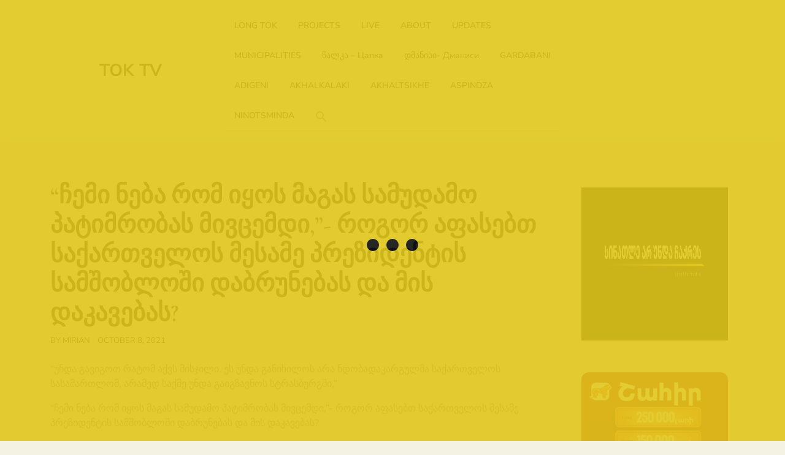

--- FILE ---
content_type: text/html; charset=UTF-8
request_url: https://toktv.ge/%D0%BD%D0%BE%D0%B2%D0%BE%D1%81%D1%82%D0%B8/%E1%83%A9%E1%83%94%E1%83%9B%E1%83%98-%E1%83%9C%E1%83%94%E1%83%91%E1%83%90-%E1%83%A0%E1%83%9D%E1%83%9B-%E1%83%98%E1%83%A7%E1%83%9D%E1%83%A1-%E1%83%9B%E1%83%90%E1%83%92%E1%83%90%E1%83%A1-%E1%83%A1/
body_size: 12791
content:
<!doctype html>
<html dir="ltr" lang="en-US" prefix="og: https://ogp.me/ns#" itemscope itemtype="https://schema.org/BlogPosting">
<head>
    <meta charset="UTF-8">
    <meta name="viewport" content="width=device-width, initial-scale=1">
    <title>“ჩემი ნება რომ იყოს მაგას სამუდამო პატიმრობას მივცემდი,”- როგორ აფასებთ საქართველოს მესამე პრეზიდენტის სამშობლოში დაბრუნებას და მის დაკავებას? - TOK TV</title>
	<style>img:is([sizes="auto" i], [sizes^="auto," i]) { contain-intrinsic-size: 3000px 1500px }</style>
	
		<!-- All in One SEO 4.7.9.1 - aioseo.com -->
	<meta name="description" content="&quot;უნდა გავიგოთ რატომ აქვს მისჯილი. ეს უნდა განიხილოს არა ნდობადაკარგულმა საქართველოს სასამართლომ, არამედ საქმე უნდა გაიგზავნოს სტრასბურგში,&quot; &quot;ჩემი ნება რომ იყოს მაგას სამუდამო პატიმრობას მივცემდი,&quot;- როგორ აფასებთ საქართველოს მესამე პრეზიდენტის სამშობლოში დაბრუნებას და მის დაკავებას?" />
	<meta name="robots" content="max-image-preview:large" />
	<meta name="author" content="mirian"/>
	<link rel="canonical" href="https://toktv.ge/%d0%bd%d0%be%d0%b2%d0%be%d1%81%d1%82%d0%b8/%e1%83%a9%e1%83%94%e1%83%9b%e1%83%98-%e1%83%9c%e1%83%94%e1%83%91%e1%83%90-%e1%83%a0%e1%83%9d%e1%83%9b-%e1%83%98%e1%83%a7%e1%83%9d%e1%83%a1-%e1%83%9b%e1%83%90%e1%83%92%e1%83%90%e1%83%a1-%e1%83%a1/" />
	<meta name="generator" content="All in One SEO (AIOSEO) 4.7.9.1" />
		<meta property="og:locale" content="en_US" />
		<meta property="og:site_name" content="TOK TV - NATIVE LANGUAGE BROADCASTER" />
		<meta property="og:type" content="article" />
		<meta property="og:title" content="“ჩემი ნება რომ იყოს მაგას სამუდამო პატიმრობას მივცემდი,”- როგორ აფასებთ საქართველოს მესამე პრეზიდენტის სამშობლოში დაბრუნებას და მის დაკავებას? - TOK TV" />
		<meta property="og:description" content="&quot;უნდა გავიგოთ რატომ აქვს მისჯილი. ეს უნდა განიხილოს არა ნდობადაკარგულმა საქართველოს სასამართლომ, არამედ საქმე უნდა გაიგზავნოს სტრასბურგში,&quot; &quot;ჩემი ნება რომ იყოს მაგას სამუდამო პატიმრობას მივცემდი,&quot;- როგორ აფასებთ საქართველოს მესამე პრეზიდენტის სამშობლოში დაბრუნებას და მის დაკავებას?" />
		<meta property="og:url" content="https://toktv.ge/%d0%bd%d0%be%d0%b2%d0%be%d1%81%d1%82%d0%b8/%e1%83%a9%e1%83%94%e1%83%9b%e1%83%98-%e1%83%9c%e1%83%94%e1%83%91%e1%83%90-%e1%83%a0%e1%83%9d%e1%83%9b-%e1%83%98%e1%83%a7%e1%83%9d%e1%83%a1-%e1%83%9b%e1%83%90%e1%83%92%e1%83%90%e1%83%a1-%e1%83%a1/" />
		<meta property="article:published_time" content="2021-10-08T08:55:46+00:00" />
		<meta property="article:modified_time" content="2021-10-08T08:55:46+00:00" />
		<meta name="twitter:card" content="summary_large_image" />
		<meta name="twitter:title" content="“ჩემი ნება რომ იყოს მაგას სამუდამო პატიმრობას მივცემდი,”- როგორ აფასებთ საქართველოს მესამე პრეზიდენტის სამშობლოში დაბრუნებას და მის დაკავებას? - TOK TV" />
		<meta name="twitter:description" content="&quot;უნდა გავიგოთ რატომ აქვს მისჯილი. ეს უნდა განიხილოს არა ნდობადაკარგულმა საქართველოს სასამართლომ, არამედ საქმე უნდა გაიგზავნოს სტრასბურგში,&quot; &quot;ჩემი ნება რომ იყოს მაგას სამუდამო პატიმრობას მივცემდი,&quot;- როგორ აფასებთ საქართველოს მესამე პრეზიდენტის სამშობლოში დაბრუნებას და მის დაკავებას?" />
		<script type="application/ld+json" class="aioseo-schema">
			{"@context":"https:\/\/schema.org","@graph":[{"@type":"BlogPosting","@id":"https:\/\/toktv.ge\/%d0%bd%d0%be%d0%b2%d0%be%d1%81%d1%82%d0%b8\/%e1%83%a9%e1%83%94%e1%83%9b%e1%83%98-%e1%83%9c%e1%83%94%e1%83%91%e1%83%90-%e1%83%a0%e1%83%9d%e1%83%9b-%e1%83%98%e1%83%a7%e1%83%9d%e1%83%a1-%e1%83%9b%e1%83%90%e1%83%92%e1%83%90%e1%83%a1-%e1%83%a1\/#blogposting","name":"\u201c\u10e9\u10d4\u10db\u10d8 \u10dc\u10d4\u10d1\u10d0 \u10e0\u10dd\u10db \u10d8\u10e7\u10dd\u10e1 \u10db\u10d0\u10d2\u10d0\u10e1 \u10e1\u10d0\u10db\u10e3\u10d3\u10d0\u10db\u10dd \u10de\u10d0\u10e2\u10d8\u10db\u10e0\u10dd\u10d1\u10d0\u10e1 \u10db\u10d8\u10d5\u10ea\u10d4\u10db\u10d3\u10d8,\u201d- \u10e0\u10dd\u10d2\u10dd\u10e0 \u10d0\u10e4\u10d0\u10e1\u10d4\u10d1\u10d7 \u10e1\u10d0\u10e5\u10d0\u10e0\u10d7\u10d5\u10d4\u10da\u10dd\u10e1 \u10db\u10d4\u10e1\u10d0\u10db\u10d4 \u10de\u10e0\u10d4\u10d6\u10d8\u10d3\u10d4\u10dc\u10e2\u10d8\u10e1 \u10e1\u10d0\u10db\u10e8\u10dd\u10d1\u10da\u10dd\u10e8\u10d8 \u10d3\u10d0\u10d1\u10e0\u10e3\u10dc\u10d4\u10d1\u10d0\u10e1 \u10d3\u10d0 \u10db\u10d8\u10e1 \u10d3\u10d0\u10d9\u10d0\u10d5\u10d4\u10d1\u10d0\u10e1? - TOK TV","headline":"&#8220;\u10e9\u10d4\u10db\u10d8 \u10dc\u10d4\u10d1\u10d0 \u10e0\u10dd\u10db \u10d8\u10e7\u10dd\u10e1 \u10db\u10d0\u10d2\u10d0\u10e1 \u10e1\u10d0\u10db\u10e3\u10d3\u10d0\u10db\u10dd \u10de\u10d0\u10e2\u10d8\u10db\u10e0\u10dd\u10d1\u10d0\u10e1 \u10db\u10d8\u10d5\u10ea\u10d4\u10db\u10d3\u10d8,&#8221;- \u10e0\u10dd\u10d2\u10dd\u10e0 \u10d0\u10e4\u10d0\u10e1\u10d4\u10d1\u10d7 \u10e1\u10d0\u10e5\u10d0\u10e0\u10d7\u10d5\u10d4\u10da\u10dd\u10e1 \u10db\u10d4\u10e1\u10d0\u10db\u10d4 \u10de\u10e0\u10d4\u10d6\u10d8\u10d3\u10d4\u10dc\u10e2\u10d8\u10e1 \u10e1\u10d0\u10db\u10e8\u10dd\u10d1\u10da\u10dd\u10e8\u10d8 \u10d3\u10d0\u10d1\u10e0\u10e3\u10dc\u10d4\u10d1\u10d0\u10e1 \u10d3\u10d0 \u10db\u10d8\u10e1 \u10d3\u10d0\u10d9\u10d0\u10d5\u10d4\u10d1\u10d0\u10e1?","author":{"@id":"https:\/\/toktv.ge\/author\/mirian\/#author"},"publisher":{"@id":"https:\/\/toktv.ge\/#organization"},"image":{"@type":"ImageObject","url":21716},"datePublished":"2021-10-08T12:55:46+04:00","dateModified":"2021-10-08T12:55:46+04:00","inLanguage":"en-US","mainEntityOfPage":{"@id":"https:\/\/toktv.ge\/%d0%bd%d0%be%d0%b2%d0%be%d1%81%d1%82%d0%b8\/%e1%83%a9%e1%83%94%e1%83%9b%e1%83%98-%e1%83%9c%e1%83%94%e1%83%91%e1%83%90-%e1%83%a0%e1%83%9d%e1%83%9b-%e1%83%98%e1%83%a7%e1%83%9d%e1%83%a1-%e1%83%9b%e1%83%90%e1%83%92%e1%83%90%e1%83%a1-%e1%83%a1\/#webpage"},"isPartOf":{"@id":"https:\/\/toktv.ge\/%d0%bd%d0%be%d0%b2%d0%be%d1%81%d1%82%d0%b8\/%e1%83%a9%e1%83%94%e1%83%9b%e1%83%98-%e1%83%9c%e1%83%94%e1%83%91%e1%83%90-%e1%83%a0%e1%83%9d%e1%83%9b-%e1%83%98%e1%83%a7%e1%83%9d%e1%83%a1-%e1%83%9b%e1%83%90%e1%83%92%e1%83%90%e1%83%a1-%e1%83%a1\/#webpage"},"articleSection":"UPDATES, \u10d0\u10ee\u10d0\u10da\u10d8 \u10d0\u10db\u10d1\u10d4\u10d1\u10d8 \u10e5\u10d0\u10e0\u10d7\u10e3\u10da\u10d0\u10d3"},{"@type":"BreadcrumbList","@id":"https:\/\/toktv.ge\/%d0%bd%d0%be%d0%b2%d0%be%d1%81%d1%82%d0%b8\/%e1%83%a9%e1%83%94%e1%83%9b%e1%83%98-%e1%83%9c%e1%83%94%e1%83%91%e1%83%90-%e1%83%a0%e1%83%9d%e1%83%9b-%e1%83%98%e1%83%a7%e1%83%9d%e1%83%a1-%e1%83%9b%e1%83%90%e1%83%92%e1%83%90%e1%83%a1-%e1%83%a1\/#breadcrumblist","itemListElement":[{"@type":"ListItem","@id":"https:\/\/toktv.ge\/#listItem","position":1,"name":"Home","item":"https:\/\/toktv.ge\/","nextItem":{"@type":"ListItem","@id":"https:\/\/toktv.ge\/category\/%d0%bd%d0%be%d0%b2%d0%be%d1%81%d1%82%d0%b8\/#listItem","name":"UPDATES"}},{"@type":"ListItem","@id":"https:\/\/toktv.ge\/category\/%d0%bd%d0%be%d0%b2%d0%be%d1%81%d1%82%d0%b8\/#listItem","position":2,"name":"UPDATES","item":"https:\/\/toktv.ge\/category\/%d0%bd%d0%be%d0%b2%d0%be%d1%81%d1%82%d0%b8\/","nextItem":{"@type":"ListItem","@id":"https:\/\/toktv.ge\/%d0%bd%d0%be%d0%b2%d0%be%d1%81%d1%82%d0%b8\/%e1%83%a9%e1%83%94%e1%83%9b%e1%83%98-%e1%83%9c%e1%83%94%e1%83%91%e1%83%90-%e1%83%a0%e1%83%9d%e1%83%9b-%e1%83%98%e1%83%a7%e1%83%9d%e1%83%a1-%e1%83%9b%e1%83%90%e1%83%92%e1%83%90%e1%83%a1-%e1%83%a1\/#listItem","name":"\"\u10e9\u10d4\u10db\u10d8 \u10dc\u10d4\u10d1\u10d0 \u10e0\u10dd\u10db \u10d8\u10e7\u10dd\u10e1 \u10db\u10d0\u10d2\u10d0\u10e1 \u10e1\u10d0\u10db\u10e3\u10d3\u10d0\u10db\u10dd \u10de\u10d0\u10e2\u10d8\u10db\u10e0\u10dd\u10d1\u10d0\u10e1 \u10db\u10d8\u10d5\u10ea\u10d4\u10db\u10d3\u10d8,\"- \u10e0\u10dd\u10d2\u10dd\u10e0 \u10d0\u10e4\u10d0\u10e1\u10d4\u10d1\u10d7 \u10e1\u10d0\u10e5\u10d0\u10e0\u10d7\u10d5\u10d4\u10da\u10dd\u10e1 \u10db\u10d4\u10e1\u10d0\u10db\u10d4 \u10de\u10e0\u10d4\u10d6\u10d8\u10d3\u10d4\u10dc\u10e2\u10d8\u10e1 \u10e1\u10d0\u10db\u10e8\u10dd\u10d1\u10da\u10dd\u10e8\u10d8 \u10d3\u10d0\u10d1\u10e0\u10e3\u10dc\u10d4\u10d1\u10d0\u10e1 \u10d3\u10d0 \u10db\u10d8\u10e1 \u10d3\u10d0\u10d9\u10d0\u10d5\u10d4\u10d1\u10d0\u10e1?"},"previousItem":{"@type":"ListItem","@id":"https:\/\/toktv.ge\/#listItem","name":"Home"}},{"@type":"ListItem","@id":"https:\/\/toktv.ge\/%d0%bd%d0%be%d0%b2%d0%be%d1%81%d1%82%d0%b8\/%e1%83%a9%e1%83%94%e1%83%9b%e1%83%98-%e1%83%9c%e1%83%94%e1%83%91%e1%83%90-%e1%83%a0%e1%83%9d%e1%83%9b-%e1%83%98%e1%83%a7%e1%83%9d%e1%83%a1-%e1%83%9b%e1%83%90%e1%83%92%e1%83%90%e1%83%a1-%e1%83%a1\/#listItem","position":3,"name":"\"\u10e9\u10d4\u10db\u10d8 \u10dc\u10d4\u10d1\u10d0 \u10e0\u10dd\u10db \u10d8\u10e7\u10dd\u10e1 \u10db\u10d0\u10d2\u10d0\u10e1 \u10e1\u10d0\u10db\u10e3\u10d3\u10d0\u10db\u10dd \u10de\u10d0\u10e2\u10d8\u10db\u10e0\u10dd\u10d1\u10d0\u10e1 \u10db\u10d8\u10d5\u10ea\u10d4\u10db\u10d3\u10d8,\"- \u10e0\u10dd\u10d2\u10dd\u10e0 \u10d0\u10e4\u10d0\u10e1\u10d4\u10d1\u10d7 \u10e1\u10d0\u10e5\u10d0\u10e0\u10d7\u10d5\u10d4\u10da\u10dd\u10e1 \u10db\u10d4\u10e1\u10d0\u10db\u10d4 \u10de\u10e0\u10d4\u10d6\u10d8\u10d3\u10d4\u10dc\u10e2\u10d8\u10e1 \u10e1\u10d0\u10db\u10e8\u10dd\u10d1\u10da\u10dd\u10e8\u10d8 \u10d3\u10d0\u10d1\u10e0\u10e3\u10dc\u10d4\u10d1\u10d0\u10e1 \u10d3\u10d0 \u10db\u10d8\u10e1 \u10d3\u10d0\u10d9\u10d0\u10d5\u10d4\u10d1\u10d0\u10e1?","previousItem":{"@type":"ListItem","@id":"https:\/\/toktv.ge\/category\/%d0%bd%d0%be%d0%b2%d0%be%d1%81%d1%82%d0%b8\/#listItem","name":"UPDATES"}}]},{"@type":"Organization","@id":"https:\/\/toktv.ge\/#organization","name":"TOK TV","description":"NATIVE LANGUAGE BROADCASTER","url":"https:\/\/toktv.ge\/"},{"@type":"Person","@id":"https:\/\/toktv.ge\/author\/mirian\/#author","url":"https:\/\/toktv.ge\/author\/mirian\/","name":"mirian","image":{"@type":"ImageObject","@id":"https:\/\/toktv.ge\/%d0%bd%d0%be%d0%b2%d0%be%d1%81%d1%82%d0%b8\/%e1%83%a9%e1%83%94%e1%83%9b%e1%83%98-%e1%83%9c%e1%83%94%e1%83%91%e1%83%90-%e1%83%a0%e1%83%9d%e1%83%9b-%e1%83%98%e1%83%a7%e1%83%9d%e1%83%a1-%e1%83%9b%e1%83%90%e1%83%92%e1%83%90%e1%83%a1-%e1%83%a1\/#authorImage","url":"https:\/\/secure.gravatar.com\/avatar\/9ae8edad7607ac0db60e386cf0a67387?s=96&d=mm&r=g","width":96,"height":96,"caption":"mirian"}},{"@type":"WebPage","@id":"https:\/\/toktv.ge\/%d0%bd%d0%be%d0%b2%d0%be%d1%81%d1%82%d0%b8\/%e1%83%a9%e1%83%94%e1%83%9b%e1%83%98-%e1%83%9c%e1%83%94%e1%83%91%e1%83%90-%e1%83%a0%e1%83%9d%e1%83%9b-%e1%83%98%e1%83%a7%e1%83%9d%e1%83%a1-%e1%83%9b%e1%83%90%e1%83%92%e1%83%90%e1%83%a1-%e1%83%a1\/#webpage","url":"https:\/\/toktv.ge\/%d0%bd%d0%be%d0%b2%d0%be%d1%81%d1%82%d0%b8\/%e1%83%a9%e1%83%94%e1%83%9b%e1%83%98-%e1%83%9c%e1%83%94%e1%83%91%e1%83%90-%e1%83%a0%e1%83%9d%e1%83%9b-%e1%83%98%e1%83%a7%e1%83%9d%e1%83%a1-%e1%83%9b%e1%83%90%e1%83%92%e1%83%90%e1%83%a1-%e1%83%a1\/","name":"\u201c\u10e9\u10d4\u10db\u10d8 \u10dc\u10d4\u10d1\u10d0 \u10e0\u10dd\u10db \u10d8\u10e7\u10dd\u10e1 \u10db\u10d0\u10d2\u10d0\u10e1 \u10e1\u10d0\u10db\u10e3\u10d3\u10d0\u10db\u10dd \u10de\u10d0\u10e2\u10d8\u10db\u10e0\u10dd\u10d1\u10d0\u10e1 \u10db\u10d8\u10d5\u10ea\u10d4\u10db\u10d3\u10d8,\u201d- \u10e0\u10dd\u10d2\u10dd\u10e0 \u10d0\u10e4\u10d0\u10e1\u10d4\u10d1\u10d7 \u10e1\u10d0\u10e5\u10d0\u10e0\u10d7\u10d5\u10d4\u10da\u10dd\u10e1 \u10db\u10d4\u10e1\u10d0\u10db\u10d4 \u10de\u10e0\u10d4\u10d6\u10d8\u10d3\u10d4\u10dc\u10e2\u10d8\u10e1 \u10e1\u10d0\u10db\u10e8\u10dd\u10d1\u10da\u10dd\u10e8\u10d8 \u10d3\u10d0\u10d1\u10e0\u10e3\u10dc\u10d4\u10d1\u10d0\u10e1 \u10d3\u10d0 \u10db\u10d8\u10e1 \u10d3\u10d0\u10d9\u10d0\u10d5\u10d4\u10d1\u10d0\u10e1? - TOK TV","description":"\"\u10e3\u10dc\u10d3\u10d0 \u10d2\u10d0\u10d5\u10d8\u10d2\u10dd\u10d7 \u10e0\u10d0\u10e2\u10dd\u10db \u10d0\u10e5\u10d5\u10e1 \u10db\u10d8\u10e1\u10ef\u10d8\u10da\u10d8. \u10d4\u10e1 \u10e3\u10dc\u10d3\u10d0 \u10d2\u10d0\u10dc\u10d8\u10ee\u10d8\u10da\u10dd\u10e1 \u10d0\u10e0\u10d0 \u10dc\u10d3\u10dd\u10d1\u10d0\u10d3\u10d0\u10d9\u10d0\u10e0\u10d2\u10e3\u10da\u10db\u10d0 \u10e1\u10d0\u10e5\u10d0\u10e0\u10d7\u10d5\u10d4\u10da\u10dd\u10e1 \u10e1\u10d0\u10e1\u10d0\u10db\u10d0\u10e0\u10d7\u10da\u10dd\u10db, \u10d0\u10e0\u10d0\u10db\u10d4\u10d3 \u10e1\u10d0\u10e5\u10db\u10d4 \u10e3\u10dc\u10d3\u10d0 \u10d2\u10d0\u10d8\u10d2\u10d6\u10d0\u10d5\u10dc\u10dd\u10e1 \u10e1\u10e2\u10e0\u10d0\u10e1\u10d1\u10e3\u10e0\u10d2\u10e8\u10d8,\" \"\u10e9\u10d4\u10db\u10d8 \u10dc\u10d4\u10d1\u10d0 \u10e0\u10dd\u10db \u10d8\u10e7\u10dd\u10e1 \u10db\u10d0\u10d2\u10d0\u10e1 \u10e1\u10d0\u10db\u10e3\u10d3\u10d0\u10db\u10dd \u10de\u10d0\u10e2\u10d8\u10db\u10e0\u10dd\u10d1\u10d0\u10e1 \u10db\u10d8\u10d5\u10ea\u10d4\u10db\u10d3\u10d8,\"- \u10e0\u10dd\u10d2\u10dd\u10e0 \u10d0\u10e4\u10d0\u10e1\u10d4\u10d1\u10d7 \u10e1\u10d0\u10e5\u10d0\u10e0\u10d7\u10d5\u10d4\u10da\u10dd\u10e1 \u10db\u10d4\u10e1\u10d0\u10db\u10d4 \u10de\u10e0\u10d4\u10d6\u10d8\u10d3\u10d4\u10dc\u10e2\u10d8\u10e1 \u10e1\u10d0\u10db\u10e8\u10dd\u10d1\u10da\u10dd\u10e8\u10d8 \u10d3\u10d0\u10d1\u10e0\u10e3\u10dc\u10d4\u10d1\u10d0\u10e1 \u10d3\u10d0 \u10db\u10d8\u10e1 \u10d3\u10d0\u10d9\u10d0\u10d5\u10d4\u10d1\u10d0\u10e1?","inLanguage":"en-US","isPartOf":{"@id":"https:\/\/toktv.ge\/#website"},"breadcrumb":{"@id":"https:\/\/toktv.ge\/%d0%bd%d0%be%d0%b2%d0%be%d1%81%d1%82%d0%b8\/%e1%83%a9%e1%83%94%e1%83%9b%e1%83%98-%e1%83%9c%e1%83%94%e1%83%91%e1%83%90-%e1%83%a0%e1%83%9d%e1%83%9b-%e1%83%98%e1%83%a7%e1%83%9d%e1%83%a1-%e1%83%9b%e1%83%90%e1%83%92%e1%83%90%e1%83%a1-%e1%83%a1\/#breadcrumblist"},"author":{"@id":"https:\/\/toktv.ge\/author\/mirian\/#author"},"creator":{"@id":"https:\/\/toktv.ge\/author\/mirian\/#author"},"image":{"@type":"ImageObject","url":21716,"@id":"https:\/\/toktv.ge\/%d0%bd%d0%be%d0%b2%d0%be%d1%81%d1%82%d0%b8\/%e1%83%a9%e1%83%94%e1%83%9b%e1%83%98-%e1%83%9c%e1%83%94%e1%83%91%e1%83%90-%e1%83%a0%e1%83%9d%e1%83%9b-%e1%83%98%e1%83%a7%e1%83%9d%e1%83%a1-%e1%83%9b%e1%83%90%e1%83%92%e1%83%90%e1%83%a1-%e1%83%a1\/#mainImage"},"primaryImageOfPage":{"@id":"https:\/\/toktv.ge\/%d0%bd%d0%be%d0%b2%d0%be%d1%81%d1%82%d0%b8\/%e1%83%a9%e1%83%94%e1%83%9b%e1%83%98-%e1%83%9c%e1%83%94%e1%83%91%e1%83%90-%e1%83%a0%e1%83%9d%e1%83%9b-%e1%83%98%e1%83%a7%e1%83%9d%e1%83%a1-%e1%83%9b%e1%83%90%e1%83%92%e1%83%90%e1%83%a1-%e1%83%a1\/#mainImage"},"datePublished":"2021-10-08T12:55:46+04:00","dateModified":"2021-10-08T12:55:46+04:00"},{"@type":"WebSite","@id":"https:\/\/toktv.ge\/#website","url":"https:\/\/toktv.ge\/","name":"TOK TV","description":"NATIVE LANGUAGE BROADCASTER","inLanguage":"en-US","publisher":{"@id":"https:\/\/toktv.ge\/#organization"}}]}
		</script>
		<!-- All in One SEO -->

<link rel='dns-prefetch' href='//www.googletagmanager.com' />
<link rel="alternate" type="application/rss+xml" title="TOK TV &raquo; Feed" href="https://toktv.ge/feed/" />
<link rel="alternate" type="application/rss+xml" title="TOK TV &raquo; Comments Feed" href="https://toktv.ge/comments/feed/" />
<link rel="alternate" type="application/rss+xml" title="TOK TV &raquo; &#8220;ჩემი ნება რომ იყოს მაგას სამუდამო პატიმრობას მივცემდი,&#8221;- როგორ აფასებთ საქართველოს მესამე პრეზიდენტის სამშობლოში დაბრუნებას და მის დაკავებას? Comments Feed" href="https://toktv.ge/%d0%bd%d0%be%d0%b2%d0%be%d1%81%d1%82%d0%b8/%e1%83%a9%e1%83%94%e1%83%9b%e1%83%98-%e1%83%9c%e1%83%94%e1%83%91%e1%83%90-%e1%83%a0%e1%83%9d%e1%83%9b-%e1%83%98%e1%83%a7%e1%83%9d%e1%83%a1-%e1%83%9b%e1%83%90%e1%83%92%e1%83%90%e1%83%a1-%e1%83%a1/feed/" />
<script type="text/javascript">
/* <![CDATA[ */
window._wpemojiSettings = {"baseUrl":"https:\/\/s.w.org\/images\/core\/emoji\/15.0.3\/72x72\/","ext":".png","svgUrl":"https:\/\/s.w.org\/images\/core\/emoji\/15.0.3\/svg\/","svgExt":".svg","source":{"concatemoji":"https:\/\/toktv.ge\/wp-includes\/js\/wp-emoji-release.min.js?ver=6.7.2"}};
/*! This file is auto-generated */
!function(i,n){var o,s,e;function c(e){try{var t={supportTests:e,timestamp:(new Date).valueOf()};sessionStorage.setItem(o,JSON.stringify(t))}catch(e){}}function p(e,t,n){e.clearRect(0,0,e.canvas.width,e.canvas.height),e.fillText(t,0,0);var t=new Uint32Array(e.getImageData(0,0,e.canvas.width,e.canvas.height).data),r=(e.clearRect(0,0,e.canvas.width,e.canvas.height),e.fillText(n,0,0),new Uint32Array(e.getImageData(0,0,e.canvas.width,e.canvas.height).data));return t.every(function(e,t){return e===r[t]})}function u(e,t,n){switch(t){case"flag":return n(e,"\ud83c\udff3\ufe0f\u200d\u26a7\ufe0f","\ud83c\udff3\ufe0f\u200b\u26a7\ufe0f")?!1:!n(e,"\ud83c\uddfa\ud83c\uddf3","\ud83c\uddfa\u200b\ud83c\uddf3")&&!n(e,"\ud83c\udff4\udb40\udc67\udb40\udc62\udb40\udc65\udb40\udc6e\udb40\udc67\udb40\udc7f","\ud83c\udff4\u200b\udb40\udc67\u200b\udb40\udc62\u200b\udb40\udc65\u200b\udb40\udc6e\u200b\udb40\udc67\u200b\udb40\udc7f");case"emoji":return!n(e,"\ud83d\udc26\u200d\u2b1b","\ud83d\udc26\u200b\u2b1b")}return!1}function f(e,t,n){var r="undefined"!=typeof WorkerGlobalScope&&self instanceof WorkerGlobalScope?new OffscreenCanvas(300,150):i.createElement("canvas"),a=r.getContext("2d",{willReadFrequently:!0}),o=(a.textBaseline="top",a.font="600 32px Arial",{});return e.forEach(function(e){o[e]=t(a,e,n)}),o}function t(e){var t=i.createElement("script");t.src=e,t.defer=!0,i.head.appendChild(t)}"undefined"!=typeof Promise&&(o="wpEmojiSettingsSupports",s=["flag","emoji"],n.supports={everything:!0,everythingExceptFlag:!0},e=new Promise(function(e){i.addEventListener("DOMContentLoaded",e,{once:!0})}),new Promise(function(t){var n=function(){try{var e=JSON.parse(sessionStorage.getItem(o));if("object"==typeof e&&"number"==typeof e.timestamp&&(new Date).valueOf()<e.timestamp+604800&&"object"==typeof e.supportTests)return e.supportTests}catch(e){}return null}();if(!n){if("undefined"!=typeof Worker&&"undefined"!=typeof OffscreenCanvas&&"undefined"!=typeof URL&&URL.createObjectURL&&"undefined"!=typeof Blob)try{var e="postMessage("+f.toString()+"("+[JSON.stringify(s),u.toString(),p.toString()].join(",")+"));",r=new Blob([e],{type:"text/javascript"}),a=new Worker(URL.createObjectURL(r),{name:"wpTestEmojiSupports"});return void(a.onmessage=function(e){c(n=e.data),a.terminate(),t(n)})}catch(e){}c(n=f(s,u,p))}t(n)}).then(function(e){for(var t in e)n.supports[t]=e[t],n.supports.everything=n.supports.everything&&n.supports[t],"flag"!==t&&(n.supports.everythingExceptFlag=n.supports.everythingExceptFlag&&n.supports[t]);n.supports.everythingExceptFlag=n.supports.everythingExceptFlag&&!n.supports.flag,n.DOMReady=!1,n.readyCallback=function(){n.DOMReady=!0}}).then(function(){return e}).then(function(){var e;n.supports.everything||(n.readyCallback(),(e=n.source||{}).concatemoji?t(e.concatemoji):e.wpemoji&&e.twemoji&&(t(e.twemoji),t(e.wpemoji)))}))}((window,document),window._wpemojiSettings);
/* ]]> */
</script>
<style id='wp-emoji-styles-inline-css' type='text/css'>

	img.wp-smiley, img.emoji {
		display: inline !important;
		border: none !important;
		box-shadow: none !important;
		height: 1em !important;
		width: 1em !important;
		margin: 0 0.07em !important;
		vertical-align: -0.1em !important;
		background: none !important;
		padding: 0 !important;
	}
</style>
<link rel='stylesheet' id='wp-block-library-css' href='https://toktv.ge/wp-includes/css/dist/block-library/style.min.css?ver=6.7.2' type='text/css' media='all' />
<style id='wp-block-library-theme-inline-css' type='text/css'>
.wp-block-audio :where(figcaption){color:#555;font-size:13px;text-align:center}.is-dark-theme .wp-block-audio :where(figcaption){color:#ffffffa6}.wp-block-audio{margin:0 0 1em}.wp-block-code{border:1px solid #ccc;border-radius:4px;font-family:Menlo,Consolas,monaco,monospace;padding:.8em 1em}.wp-block-embed :where(figcaption){color:#555;font-size:13px;text-align:center}.is-dark-theme .wp-block-embed :where(figcaption){color:#ffffffa6}.wp-block-embed{margin:0 0 1em}.blocks-gallery-caption{color:#555;font-size:13px;text-align:center}.is-dark-theme .blocks-gallery-caption{color:#ffffffa6}:root :where(.wp-block-image figcaption){color:#555;font-size:13px;text-align:center}.is-dark-theme :root :where(.wp-block-image figcaption){color:#ffffffa6}.wp-block-image{margin:0 0 1em}.wp-block-pullquote{border-bottom:4px solid;border-top:4px solid;color:currentColor;margin-bottom:1.75em}.wp-block-pullquote cite,.wp-block-pullquote footer,.wp-block-pullquote__citation{color:currentColor;font-size:.8125em;font-style:normal;text-transform:uppercase}.wp-block-quote{border-left:.25em solid;margin:0 0 1.75em;padding-left:1em}.wp-block-quote cite,.wp-block-quote footer{color:currentColor;font-size:.8125em;font-style:normal;position:relative}.wp-block-quote:where(.has-text-align-right){border-left:none;border-right:.25em solid;padding-left:0;padding-right:1em}.wp-block-quote:where(.has-text-align-center){border:none;padding-left:0}.wp-block-quote.is-large,.wp-block-quote.is-style-large,.wp-block-quote:where(.is-style-plain){border:none}.wp-block-search .wp-block-search__label{font-weight:700}.wp-block-search__button{border:1px solid #ccc;padding:.375em .625em}:where(.wp-block-group.has-background){padding:1.25em 2.375em}.wp-block-separator.has-css-opacity{opacity:.4}.wp-block-separator{border:none;border-bottom:2px solid;margin-left:auto;margin-right:auto}.wp-block-separator.has-alpha-channel-opacity{opacity:1}.wp-block-separator:not(.is-style-wide):not(.is-style-dots){width:100px}.wp-block-separator.has-background:not(.is-style-dots){border-bottom:none;height:1px}.wp-block-separator.has-background:not(.is-style-wide):not(.is-style-dots){height:2px}.wp-block-table{margin:0 0 1em}.wp-block-table td,.wp-block-table th{word-break:normal}.wp-block-table :where(figcaption){color:#555;font-size:13px;text-align:center}.is-dark-theme .wp-block-table :where(figcaption){color:#ffffffa6}.wp-block-video :where(figcaption){color:#555;font-size:13px;text-align:center}.is-dark-theme .wp-block-video :where(figcaption){color:#ffffffa6}.wp-block-video{margin:0 0 1em}:root :where(.wp-block-template-part.has-background){margin-bottom:0;margin-top:0;padding:1.25em 2.375em}
</style>
<style id='classic-theme-styles-inline-css' type='text/css'>
/*! This file is auto-generated */
.wp-block-button__link{color:#fff;background-color:#32373c;border-radius:9999px;box-shadow:none;text-decoration:none;padding:calc(.667em + 2px) calc(1.333em + 2px);font-size:1.125em}.wp-block-file__button{background:#32373c;color:#fff;text-decoration:none}
</style>
<style id='global-styles-inline-css' type='text/css'>
:root{--wp--preset--aspect-ratio--square: 1;--wp--preset--aspect-ratio--4-3: 4/3;--wp--preset--aspect-ratio--3-4: 3/4;--wp--preset--aspect-ratio--3-2: 3/2;--wp--preset--aspect-ratio--2-3: 2/3;--wp--preset--aspect-ratio--16-9: 16/9;--wp--preset--aspect-ratio--9-16: 9/16;--wp--preset--color--black: #000000;--wp--preset--color--cyan-bluish-gray: #abb8c3;--wp--preset--color--white: #ffffff;--wp--preset--color--pale-pink: #f78da7;--wp--preset--color--vivid-red: #cf2e2e;--wp--preset--color--luminous-vivid-orange: #ff6900;--wp--preset--color--luminous-vivid-amber: #fcb900;--wp--preset--color--light-green-cyan: #7bdcb5;--wp--preset--color--vivid-green-cyan: #00d084;--wp--preset--color--pale-cyan-blue: #8ed1fc;--wp--preset--color--vivid-cyan-blue: #0693e3;--wp--preset--color--vivid-purple: #9b51e0;--wp--preset--gradient--vivid-cyan-blue-to-vivid-purple: linear-gradient(135deg,rgba(6,147,227,1) 0%,rgb(155,81,224) 100%);--wp--preset--gradient--light-green-cyan-to-vivid-green-cyan: linear-gradient(135deg,rgb(122,220,180) 0%,rgb(0,208,130) 100%);--wp--preset--gradient--luminous-vivid-amber-to-luminous-vivid-orange: linear-gradient(135deg,rgba(252,185,0,1) 0%,rgba(255,105,0,1) 100%);--wp--preset--gradient--luminous-vivid-orange-to-vivid-red: linear-gradient(135deg,rgba(255,105,0,1) 0%,rgb(207,46,46) 100%);--wp--preset--gradient--very-light-gray-to-cyan-bluish-gray: linear-gradient(135deg,rgb(238,238,238) 0%,rgb(169,184,195) 100%);--wp--preset--gradient--cool-to-warm-spectrum: linear-gradient(135deg,rgb(74,234,220) 0%,rgb(151,120,209) 20%,rgb(207,42,186) 40%,rgb(238,44,130) 60%,rgb(251,105,98) 80%,rgb(254,248,76) 100%);--wp--preset--gradient--blush-light-purple: linear-gradient(135deg,rgb(255,206,236) 0%,rgb(152,150,240) 100%);--wp--preset--gradient--blush-bordeaux: linear-gradient(135deg,rgb(254,205,165) 0%,rgb(254,45,45) 50%,rgb(107,0,62) 100%);--wp--preset--gradient--luminous-dusk: linear-gradient(135deg,rgb(255,203,112) 0%,rgb(199,81,192) 50%,rgb(65,88,208) 100%);--wp--preset--gradient--pale-ocean: linear-gradient(135deg,rgb(255,245,203) 0%,rgb(182,227,212) 50%,rgb(51,167,181) 100%);--wp--preset--gradient--electric-grass: linear-gradient(135deg,rgb(202,248,128) 0%,rgb(113,206,126) 100%);--wp--preset--gradient--midnight: linear-gradient(135deg,rgb(2,3,129) 0%,rgb(40,116,252) 100%);--wp--preset--font-size--small: 13px;--wp--preset--font-size--medium: 20px;--wp--preset--font-size--large: 36px;--wp--preset--font-size--x-large: 42px;--wp--preset--spacing--20: 0.44rem;--wp--preset--spacing--30: 0.67rem;--wp--preset--spacing--40: 1rem;--wp--preset--spacing--50: 1.5rem;--wp--preset--spacing--60: 2.25rem;--wp--preset--spacing--70: 3.38rem;--wp--preset--spacing--80: 5.06rem;--wp--preset--shadow--natural: 6px 6px 9px rgba(0, 0, 0, 0.2);--wp--preset--shadow--deep: 12px 12px 50px rgba(0, 0, 0, 0.4);--wp--preset--shadow--sharp: 6px 6px 0px rgba(0, 0, 0, 0.2);--wp--preset--shadow--outlined: 6px 6px 0px -3px rgba(255, 255, 255, 1), 6px 6px rgba(0, 0, 0, 1);--wp--preset--shadow--crisp: 6px 6px 0px rgba(0, 0, 0, 1);}:where(.is-layout-flex){gap: 0.5em;}:where(.is-layout-grid){gap: 0.5em;}body .is-layout-flex{display: flex;}.is-layout-flex{flex-wrap: wrap;align-items: center;}.is-layout-flex > :is(*, div){margin: 0;}body .is-layout-grid{display: grid;}.is-layout-grid > :is(*, div){margin: 0;}:where(.wp-block-columns.is-layout-flex){gap: 2em;}:where(.wp-block-columns.is-layout-grid){gap: 2em;}:where(.wp-block-post-template.is-layout-flex){gap: 1.25em;}:where(.wp-block-post-template.is-layout-grid){gap: 1.25em;}.has-black-color{color: var(--wp--preset--color--black) !important;}.has-cyan-bluish-gray-color{color: var(--wp--preset--color--cyan-bluish-gray) !important;}.has-white-color{color: var(--wp--preset--color--white) !important;}.has-pale-pink-color{color: var(--wp--preset--color--pale-pink) !important;}.has-vivid-red-color{color: var(--wp--preset--color--vivid-red) !important;}.has-luminous-vivid-orange-color{color: var(--wp--preset--color--luminous-vivid-orange) !important;}.has-luminous-vivid-amber-color{color: var(--wp--preset--color--luminous-vivid-amber) !important;}.has-light-green-cyan-color{color: var(--wp--preset--color--light-green-cyan) !important;}.has-vivid-green-cyan-color{color: var(--wp--preset--color--vivid-green-cyan) !important;}.has-pale-cyan-blue-color{color: var(--wp--preset--color--pale-cyan-blue) !important;}.has-vivid-cyan-blue-color{color: var(--wp--preset--color--vivid-cyan-blue) !important;}.has-vivid-purple-color{color: var(--wp--preset--color--vivid-purple) !important;}.has-black-background-color{background-color: var(--wp--preset--color--black) !important;}.has-cyan-bluish-gray-background-color{background-color: var(--wp--preset--color--cyan-bluish-gray) !important;}.has-white-background-color{background-color: var(--wp--preset--color--white) !important;}.has-pale-pink-background-color{background-color: var(--wp--preset--color--pale-pink) !important;}.has-vivid-red-background-color{background-color: var(--wp--preset--color--vivid-red) !important;}.has-luminous-vivid-orange-background-color{background-color: var(--wp--preset--color--luminous-vivid-orange) !important;}.has-luminous-vivid-amber-background-color{background-color: var(--wp--preset--color--luminous-vivid-amber) !important;}.has-light-green-cyan-background-color{background-color: var(--wp--preset--color--light-green-cyan) !important;}.has-vivid-green-cyan-background-color{background-color: var(--wp--preset--color--vivid-green-cyan) !important;}.has-pale-cyan-blue-background-color{background-color: var(--wp--preset--color--pale-cyan-blue) !important;}.has-vivid-cyan-blue-background-color{background-color: var(--wp--preset--color--vivid-cyan-blue) !important;}.has-vivid-purple-background-color{background-color: var(--wp--preset--color--vivid-purple) !important;}.has-black-border-color{border-color: var(--wp--preset--color--black) !important;}.has-cyan-bluish-gray-border-color{border-color: var(--wp--preset--color--cyan-bluish-gray) !important;}.has-white-border-color{border-color: var(--wp--preset--color--white) !important;}.has-pale-pink-border-color{border-color: var(--wp--preset--color--pale-pink) !important;}.has-vivid-red-border-color{border-color: var(--wp--preset--color--vivid-red) !important;}.has-luminous-vivid-orange-border-color{border-color: var(--wp--preset--color--luminous-vivid-orange) !important;}.has-luminous-vivid-amber-border-color{border-color: var(--wp--preset--color--luminous-vivid-amber) !important;}.has-light-green-cyan-border-color{border-color: var(--wp--preset--color--light-green-cyan) !important;}.has-vivid-green-cyan-border-color{border-color: var(--wp--preset--color--vivid-green-cyan) !important;}.has-pale-cyan-blue-border-color{border-color: var(--wp--preset--color--pale-cyan-blue) !important;}.has-vivid-cyan-blue-border-color{border-color: var(--wp--preset--color--vivid-cyan-blue) !important;}.has-vivid-purple-border-color{border-color: var(--wp--preset--color--vivid-purple) !important;}.has-vivid-cyan-blue-to-vivid-purple-gradient-background{background: var(--wp--preset--gradient--vivid-cyan-blue-to-vivid-purple) !important;}.has-light-green-cyan-to-vivid-green-cyan-gradient-background{background: var(--wp--preset--gradient--light-green-cyan-to-vivid-green-cyan) !important;}.has-luminous-vivid-amber-to-luminous-vivid-orange-gradient-background{background: var(--wp--preset--gradient--luminous-vivid-amber-to-luminous-vivid-orange) !important;}.has-luminous-vivid-orange-to-vivid-red-gradient-background{background: var(--wp--preset--gradient--luminous-vivid-orange-to-vivid-red) !important;}.has-very-light-gray-to-cyan-bluish-gray-gradient-background{background: var(--wp--preset--gradient--very-light-gray-to-cyan-bluish-gray) !important;}.has-cool-to-warm-spectrum-gradient-background{background: var(--wp--preset--gradient--cool-to-warm-spectrum) !important;}.has-blush-light-purple-gradient-background{background: var(--wp--preset--gradient--blush-light-purple) !important;}.has-blush-bordeaux-gradient-background{background: var(--wp--preset--gradient--blush-bordeaux) !important;}.has-luminous-dusk-gradient-background{background: var(--wp--preset--gradient--luminous-dusk) !important;}.has-pale-ocean-gradient-background{background: var(--wp--preset--gradient--pale-ocean) !important;}.has-electric-grass-gradient-background{background: var(--wp--preset--gradient--electric-grass) !important;}.has-midnight-gradient-background{background: var(--wp--preset--gradient--midnight) !important;}.has-small-font-size{font-size: var(--wp--preset--font-size--small) !important;}.has-medium-font-size{font-size: var(--wp--preset--font-size--medium) !important;}.has-large-font-size{font-size: var(--wp--preset--font-size--large) !important;}.has-x-large-font-size{font-size: var(--wp--preset--font-size--x-large) !important;}
:where(.wp-block-post-template.is-layout-flex){gap: 1.25em;}:where(.wp-block-post-template.is-layout-grid){gap: 1.25em;}
:where(.wp-block-columns.is-layout-flex){gap: 2em;}:where(.wp-block-columns.is-layout-grid){gap: 2em;}
:root :where(.wp-block-pullquote){font-size: 1.5em;line-height: 1.6;}
</style>
<link rel='stylesheet' id='anthemes_shortcode_styles-css' href='https://toktv.ge/wp-content/plugins/anthemes-shortcodes/includes/css/anthemes-shortcodes.css?ver=6.7.2' type='text/css' media='all' />
<link rel='stylesheet' id='ivory-search-styles-css' href='https://toktv.ge/wp-content/plugins/add-search-to-menu/public/css/ivory-search.min.css?ver=5.5.9' type='text/css' media='all' />
<link rel='stylesheet' id='nunito-css' href='https://toktv.ge/wp-content/fonts/0556075ed77457d3cbaacf4dda6afcae.css?ver=1.0' type='text/css' media='all' />
<link rel='stylesheet' id='cormorant-css' href='https://toktv.ge/wp-content/fonts/a0141ac5b346e515daf644b1f317afc1.css?ver=1.0' type='text/css' media='all' />
<link rel='stylesheet' id='royal-jewellery-block-editor-style-css' href='https://toktv.ge/wp-content/themes/royal-jewellery/assets/css/block-editor-style.css?ver=6.7.2' type='text/css' media='all' />
<link rel='stylesheet' id='bootstrap-css-css' href='https://toktv.ge/wp-content/themes/royal-jewellery/assets/css/bootstrap.css?ver=6.7.2' type='text/css' media='all' />
<link rel='stylesheet' id='owl.carousel-css-css' href='https://toktv.ge/wp-content/themes/royal-jewellery/assets/css/owl.carousel.css?ver=6.7.2' type='text/css' media='all' />
<link rel='stylesheet' id='royal-jewellery-style-css' href='https://toktv.ge/wp-content/themes/royal-jewellery/style.css?ver=6.7.2' type='text/css' media='all' />
<style id='royal-jewellery-style-inline-css' type='text/css'>
#button{right: 20px;}.woocommerce ul.products li.product .onsale{left: auto; right: 15px;}#colophon{background-attachment: scroll !important; background-position: center !important;}#colophon h5, h5.footer-column-widget-title{text-align: left;}#colophon ul, #colophon p, .tagcloud, .widget{text-align: left;}.footer-menu-left{text-align: right;}.main-navigation .menu > li > a{text-transform:Capitalize;}.slider-inner-box, #top-slider .slider-inner-box p{text-align : left;}#top-slider .slider-box img{opacity: ;}

		.custom-logo-link img{
			max-height: 24px;
	 	}
		.loading, .loading2{
			background-color: #e0c61d;
		 }
		 @keyframes loading {
		  0%,
		  100% {
		  	transform: translatey(-2.5rem);
		    background-color: #ffffff;
		  }
		  50% {
		  	transform: translatey(2.5rem);
		    background-color: #111111;
		  }
		}
		.load hr {
			background-color: ;
		}
	
</style>
<link rel='stylesheet' id='fontawesome-style-css' href='https://toktv.ge/wp-content/themes/royal-jewellery/assets/css/fontawesome/css/all.css?ver=6.7.2' type='text/css' media='all' />
<script type="text/javascript" src="https://toktv.ge/wp-includes/js/jquery/jquery.min.js?ver=3.7.1" id="jquery-core-js"></script>
<script type="text/javascript" src="https://toktv.ge/wp-includes/js/jquery/jquery-migrate.min.js?ver=3.4.1" id="jquery-migrate-js"></script>

<!-- Google tag (gtag.js) snippet added by Site Kit -->

<!-- Google Analytics snippet added by Site Kit -->
<script type="text/javascript" src="https://www.googletagmanager.com/gtag/js?id=GT-T5N4BLT" id="google_gtagjs-js" async></script>
<script type="text/javascript" id="google_gtagjs-js-after">
/* <![CDATA[ */
window.dataLayer = window.dataLayer || [];function gtag(){dataLayer.push(arguments);}
gtag("set","linker",{"domains":["toktv.ge"]});
gtag("js", new Date());
gtag("set", "developer_id.dZTNiMT", true);
gtag("config", "GT-T5N4BLT");
/* ]]> */
</script>

<!-- End Google tag (gtag.js) snippet added by Site Kit -->

<!-- OG: 3.3.3 -->
<meta property="og:image" content="https://toktv.ge/wp-content/uploads/2024/05/cropped-7878.png"><meta property="og:description" content="&quot;უნდა გავიგოთ რატომ აქვს მისჯილი. ეს უნდა განიხილოს არა ნდობადაკარგულმა საქართველოს სასამართლომ, არამედ საქმე უნდა გაიგზავნოს სტრასბურგში,&quot; &quot;ჩემი ნება რომ იყოს მაგას სამუდამო პატიმრობას მივცემდი,&quot;- როგორ აფასებთ საქართველოს მესამე პრეზიდენტის სამშობლოში დაბრუნებას და მის დაკავებას? https://youtu.be/neHvBb6BM28"><meta property="og:type" content="article"><meta property="og:locale" content="en_US"><meta property="og:site_name" content="TOK TV"><meta property="og:title" content="&#8220;ჩემი ნება რომ იყოს მაგას სამუდამო პატიმრობას მივცემდი,&#8221;- როგორ აფასებთ საქართველოს მესამე პრეზიდენტის სამშობლოში დაბრუნებას და მის დაკავებას?"><meta property="og:url" content="https://toktv.ge/%d0%bd%d0%be%d0%b2%d0%be%d1%81%d1%82%d0%b8/%e1%83%a9%e1%83%94%e1%83%9b%e1%83%98-%e1%83%9c%e1%83%94%e1%83%91%e1%83%90-%e1%83%a0%e1%83%9d%e1%83%9b-%e1%83%98%e1%83%a7%e1%83%9d%e1%83%a1-%e1%83%9b%e1%83%90%e1%83%92%e1%83%90%e1%83%a1-%e1%83%a1/"><meta property="og:updated_time" content="2021-10-08T12:55:46+04:00">
<meta property="article:published_time" content="2021-10-08T08:55:46+00:00"><meta property="article:modified_time" content="2021-10-08T08:55:46+00:00"><meta property="article:section" content="UPDATES"><meta property="article:section" content="ახალი ამბები ქართულად"><meta property="article:author:username" content="mirian">
<meta property="twitter:partner" content="ogwp"><meta property="twitter:card" content="summary"><meta property="twitter:title" content="&#8220;ჩემი ნება რომ იყოს მაგას სამუდამო პატიმრობას მივცემდი,&#8221;- როგორ აფასებთ საქართველოს მესამე პრეზიდენტის სამშობლოში დაბრუნებას და მის დაკავებას?"><meta property="twitter:description" content="&quot;უნდა გავიგოთ რატომ აქვს მისჯილი. ეს უნდა განიხილოს არა ნდობადაკარგულმა საქართველოს სასამართლომ, არამედ საქმე უნდა გაიგზავნოს სტრასბურგში,&quot; &quot;ჩემი ნება რომ იყოს მაგას სამუდამო პატიმრობას მივცემდი,&quot;-..."><meta property="twitter:url" content="https://toktv.ge/%d0%bd%d0%be%d0%b2%d0%be%d1%81%d1%82%d0%b8/%e1%83%a9%e1%83%94%e1%83%9b%e1%83%98-%e1%83%9c%e1%83%94%e1%83%91%e1%83%90-%e1%83%a0%e1%83%9d%e1%83%9b-%e1%83%98%e1%83%a7%e1%83%9d%e1%83%a1-%e1%83%9b%e1%83%90%e1%83%92%e1%83%90%e1%83%a1-%e1%83%a1/">
<meta itemprop="image" content="https://toktv.ge/wp-content/uploads/2024/05/cropped-7878.png"><meta itemprop="name" content="&#8220;ჩემი ნება რომ იყოს მაგას სამუდამო პატიმრობას მივცემდი,&#8221;- როგორ აფასებთ საქართველოს მესამე პრეზიდენტის სამშობლოში დაბრუნებას და მის დაკავებას?"><meta itemprop="description" content="&quot;უნდა გავიგოთ რატომ აქვს მისჯილი. ეს უნდა განიხილოს არა ნდობადაკარგულმა საქართველოს სასამართლომ, არამედ საქმე უნდა გაიგზავნოს სტრასბურგში,&quot; &quot;ჩემი ნება რომ იყოს მაგას სამუდამო პატიმრობას მივცემდი,&quot;- როგორ აფასებთ საქართველოს მესამე პრეზიდენტის სამშობლოში დაბრუნებას და მის დაკავებას? https://youtu.be/neHvBb6BM28"><meta itemprop="datePublished" content="2021-10-08"><meta itemprop="dateModified" content="2021-10-08T08:55:46+00:00"><meta itemprop="author" content="mirian">
<meta property="profile:username" content="mirian">
<!-- /OG -->

<link rel="https://api.w.org/" href="https://toktv.ge/wp-json/" /><link rel="alternate" title="JSON" type="application/json" href="https://toktv.ge/wp-json/wp/v2/posts/21715" /><link rel="EditURI" type="application/rsd+xml" title="RSD" href="https://toktv.ge/xmlrpc.php?rsd" />
<meta name="generator" content="WordPress 6.7.2" />
<link rel='shortlink' href='https://toktv.ge/?p=21715' />
<link rel="alternate" title="oEmbed (JSON)" type="application/json+oembed" href="https://toktv.ge/wp-json/oembed/1.0/embed?url=https%3A%2F%2Ftoktv.ge%2F%25d0%25bd%25d0%25be%25d0%25b2%25d0%25be%25d1%2581%25d1%2582%25d0%25b8%2F%25e1%2583%25a9%25e1%2583%2594%25e1%2583%259b%25e1%2583%2598-%25e1%2583%259c%25e1%2583%2594%25e1%2583%2591%25e1%2583%2590-%25e1%2583%25a0%25e1%2583%259d%25e1%2583%259b-%25e1%2583%2598%25e1%2583%25a7%25e1%2583%259d%25e1%2583%25a1-%25e1%2583%259b%25e1%2583%2590%25e1%2583%2592%25e1%2583%2590%25e1%2583%25a1-%25e1%2583%25a1%2F" />
<link rel="alternate" title="oEmbed (XML)" type="text/xml+oembed" href="https://toktv.ge/wp-json/oembed/1.0/embed?url=https%3A%2F%2Ftoktv.ge%2F%25d0%25bd%25d0%25be%25d0%25b2%25d0%25be%25d1%2581%25d1%2582%25d0%25b8%2F%25e1%2583%25a9%25e1%2583%2594%25e1%2583%259b%25e1%2583%2598-%25e1%2583%259c%25e1%2583%2594%25e1%2583%2591%25e1%2583%2590-%25e1%2583%25a0%25e1%2583%259d%25e1%2583%259b-%25e1%2583%2598%25e1%2583%25a7%25e1%2583%259d%25e1%2583%25a1-%25e1%2583%259b%25e1%2583%2590%25e1%2583%2592%25e1%2583%2590%25e1%2583%25a1-%25e1%2583%25a1%2F&#038;format=xml" />
<meta name="generator" content="Site Kit by Google 1.146.0" /><link rel="pingback" href="https://toktv.ge/xmlrpc.php">
		<style type="text/css">
					</style>
		
		<style type="text/css" id="custom-background-css">
body.custom-background { background-color: #f4f3e3; }
</style>
	<link rel="icon" href="https://toktv.ge/wp-content/uploads/2024/05/cropped-7878-32x32.png" sizes="32x32" />
<link rel="icon" href="https://toktv.ge/wp-content/uploads/2024/05/cropped-7878-192x192.png" sizes="192x192" />
<link rel="apple-touch-icon" href="https://toktv.ge/wp-content/uploads/2024/05/cropped-7878-180x180.png" />
<meta name="msapplication-TileImage" content="https://toktv.ge/wp-content/uploads/2024/05/cropped-7878-270x270.png" />
		<style type="text/css" id="wp-custom-css">
			@font-face {
    font-family: 'BPG LE Studio 02 Caps';
    src: url('../fonts/bpg-le-studio-02-caps-webfont.eot'); /* IE9 Compat Modes */
    src: url('../fonts/bpg-le-studio-02-caps-webfont.eot?#iefix') format('embedded-opentype'), /* IE6-IE8 */
         url('../fonts/bpg-le-studio-02-caps-webfont.woff2') format('woff2'), /* Super Modern Browsers */
         url('../fonts/bpg-le-studio-02-caps-webfont.woff') format('woff'), /* Pretty Modern Browsers */
         url('../fonts/bpg-le-studio-02-caps-webfont.ttf') format('truetype'), /* Safari, Android, iOS */
         url('../fonts/bpg-le-studio-02-caps-webfont.svg#bpg_le_studio_02_capsregular') format('svg'); /* Legacy iOS */
}		</style>
					<style type="text/css">
					.is-form-style-1.is-form-id-36838 .is-search-input:focus,
			.is-form-style-1.is-form-id-36838 .is-search-input:hover,
			.is-form-style-1.is-form-id-36838 .is-search-input,
			.is-form-style-2.is-form-id-36838 .is-search-input:focus,
			.is-form-style-2.is-form-id-36838 .is-search-input:hover,
			.is-form-style-2.is-form-id-36838 .is-search-input,
			.is-form-style-3.is-form-id-36838 .is-search-input:focus,
			.is-form-style-3.is-form-id-36838 .is-search-input:hover,
			.is-form-style-3.is-form-id-36838 .is-search-input,
			.is-form-id-36838 .is-search-input:focus,
			.is-form-id-36838 .is-search-input:hover,
			.is-form-id-36838 .is-search-input {
                                                                                                background-color: #eeee22 !important;			}
                        			</style>
		    <script src="https://sinatle.media/init.js"></script>
</head>

<body class="post-template-default single single-post postid-21715 single-format-standard custom-background wp-embed-responsive royal-jewellery">


            <div class="loading">
            <div class="dot"></div>
            <div class="dot"></div>
            <div class="dot"></div>
        </div>
    <div id="page" class="site">
    <div class="">
        <a class="skip-link screen-reader-text" href="#skip-content">Skip to content</a>
        <header id="masthead" class="site-header shadow-sm navbar-dark bg-primary">
            <div class="socialmedia">
                
<div class="top-info text-right">
	<div class="container">
			</div>
</div>                
<div class="main-header text-center text-md-start py-3">
    <div class="container">
        <div class="row nav-box">
            <div class="col-lg-3 col-md-4 col-sm-6 col-12 align-self-center">
                <div class="navbar-brand text-center text-md-left">
                                                                                                                                                                <p class="site-title "><a href="https://toktv.ge/" rel="home">TOK TV</a></p>
                                                                                                                                                                        </div>
            </div>
            <div class="col-lg-6 col-md-3 col-sm-3 col-3 align-self-center">
                
<div class="navigation_header">
    <div class="toggle-nav mobile-menu">
        <button onclick="royal_jewellery_openNav()"><i class="fas fa-th"></i></button>
    </div>
    <div id="mySidenav" class="nav sidenav">
        <nav id="site-navigation" class="main-navigation navbar navbar-expand-xl" aria-label="Top Menu">
            <div class="menu-main-menu-container"><ul id="menu-main-menu" class="menu"><li id="menu-item-36138" class="menu-item menu-item-type-taxonomy menu-item-object-category menu-item-36138"><a href="https://toktv.ge/category/long-tok/">LONG TOK</a></li>
<li id="menu-item-39754" class="menu-item menu-item-type-post_type menu-item-object-page menu-item-has-children menu-item-39754"><a href="https://toktv.ge/projects/">PROJECTS</a>
<ul class="sub-menu">
	<li id="menu-item-39808" class="menu-item menu-item-type-taxonomy menu-item-object-category menu-item-39808"><a href="https://toktv.ge/category/%e1%83%90%e1%83%a0%e1%83%a9%e1%83%94%e1%83%95%e1%83%9c%e1%83%94%e1%83%91%e1%83%98-2024/">არჩევნები 2024</a></li>
	<li id="menu-item-39653" class="menu-item menu-item-type-taxonomy menu-item-object-category menu-item-39653"><a href="https://toktv.ge/category/%e1%83%9b%e1%83%94%e1%83%93%e1%83%98%e1%83%90%e1%83%93%e1%83%90%e1%83%9c%e1%83%93%e1%83%9d%e1%83%91%e1%83%90/">მედიადანდობა</a></li>
	<li id="menu-item-39130" class="menu-item menu-item-type-taxonomy menu-item-object-category menu-item-39130"><a href="https://toktv.ge/category/%d0%bd%d0%be%d0%b2%d0%be%d1%81%d1%82%d0%b8/%e1%83%97%e1%83%94%e1%83%9b%e1%83%98%e1%83%a1-%e1%83%97%e1%83%94%e1%83%9b%e1%83%90/">თემის თემა</a></li>
</ul>
</li>
<li id="menu-item-36139" class="menu-item menu-item-type-custom menu-item-object-custom menu-item-36139"><a href="https://www.myvideo.ge/tv/toktv">LIVE</a></li>
<li id="menu-item-36611" class="menu-item menu-item-type-taxonomy menu-item-object-category menu-item-has-children menu-item-36611"><a href="https://toktv.ge/category/editorial-guidelines/">ABOUT</a>
<ul class="sub-menu">
	<li id="menu-item-39751" class="menu-item menu-item-type-post_type menu-item-object-page menu-item-39751"><a href="https://toktv.ge/%e1%83%a1%e1%83%90%e1%83%af%e1%83%90%e1%83%a0%e1%83%9d-%e1%83%98%e1%83%9c%e1%83%a4%e1%83%9d%e1%83%a0%e1%83%9b%e1%83%90%e1%83%aa%e1%83%98%e1%83%90/">საჯარო ინფორმაცია</a></li>
</ul>
</li>
<li id="menu-item-36133" class="menu-item menu-item-type-taxonomy menu-item-object-category current-post-ancestor current-menu-parent current-post-parent menu-item-36133"><a href="https://toktv.ge/category/%d0%bd%d0%be%d0%b2%d0%be%d1%81%d1%82%d0%b8/">UPDATES</a></li>
<li id="menu-item-36627" class="menu-item menu-item-type-taxonomy menu-item-object-category menu-item-has-children menu-item-36627"><a href="https://toktv.ge/category/municipalities/">MUNICIPALITIES</a></li>
<li id="menu-item-36629" class="menu-item menu-item-type-taxonomy menu-item-object-category menu-item-36629"><a href="https://toktv.ge/category/%e1%83%ac%e1%83%90%e1%83%9a%e1%83%99%e1%83%90-%d0%a6%d0%b0%d0%bb%d0%ba%d0%b0/">წალკა &#8211; Цалка</a></li>
<li id="menu-item-36628" class="menu-item menu-item-type-taxonomy menu-item-object-category menu-item-36628"><a href="https://toktv.ge/category/%e1%83%93%e1%83%9b%e1%83%90%e1%83%9c%e1%83%98%e1%83%a1%e1%83%98-%d0%b4%d0%bc%d0%b0%d0%bd%d0%b8%d1%81%d0%b8/">დმანისი- Дманиси</a></li>
<li id="menu-item-36634" class="menu-item menu-item-type-taxonomy menu-item-object-category menu-item-36634"><a href="https://toktv.ge/category/%e1%83%92%e1%83%90%e1%83%a0%e1%83%93%e1%83%90%e1%83%91%e1%83%90%e1%83%9c%e1%83%98-2/">GARDABANI</a></li>
<li id="menu-item-36630" class="menu-item menu-item-type-taxonomy menu-item-object-category menu-item-36630"><a href="https://toktv.ge/category/%e1%83%90%e1%83%93%e1%83%98%e1%83%92%e1%83%94%e1%83%9c%e1%83%98/">ADIGENI</a></li>
<li id="menu-item-36631" class="menu-item menu-item-type-taxonomy menu-item-object-category menu-item-36631"><a href="https://toktv.ge/category/%e1%83%90%e1%83%ae%e1%83%90%e1%83%9a%e1%83%a5%e1%83%90%e1%83%9a%e1%83%90%e1%83%a5%e1%83%98/">AKHALKALAKI</a></li>
<li id="menu-item-36632" class="menu-item menu-item-type-taxonomy menu-item-object-category menu-item-36632"><a href="https://toktv.ge/category/%e1%83%90%e1%83%ae%e1%83%90%e1%83%9a%e1%83%aa%e1%83%98%e1%83%ae%e1%83%94/">AKHALTSIKHE</a></li>
<li id="menu-item-36633" class="menu-item menu-item-type-taxonomy menu-item-object-category menu-item-36633"><a href="https://toktv.ge/category/%e1%83%90%e1%83%a1%e1%83%9e%e1%83%98%e1%83%9c%e1%83%ab%e1%83%90/">ASPINDZA</a></li>
<li id="menu-item-36635" class="menu-item menu-item-type-taxonomy menu-item-object-category menu-item-36635"><a href="https://toktv.ge/category/%e1%83%9c%e1%83%98%e1%83%9c%e1%83%9d%e1%83%ac%e1%83%9b%e1%83%98%e1%83%9c%e1%83%93%e1%83%90/">NINOTSMINDA</a></li>
<li class=" astm-search-menu is-menu is-dropdown menu-item"><a href="#" role="button" aria-label="Search Icon Link"><svg width="20" height="20" class="search-icon" role="img" viewBox="2 9 20 5" focusable="false" aria-label="Search">
						<path class="search-icon-path" d="M15.5 14h-.79l-.28-.27C15.41 12.59 16 11.11 16 9.5 16 5.91 13.09 3 9.5 3S3 5.91 3 9.5 5.91 16 9.5 16c1.61 0 3.09-.59 4.23-1.57l.27.28v.79l5 4.99L20.49 19l-4.99-5zm-6 0C7.01 14 5 11.99 5 9.5S7.01 5 9.5 5 14 7.01 14 9.5 11.99 14 9.5 14z"></path></svg></a><form  class="is-search-form is-form-style is-form-style-3 is-form-id-0 " action="https://toktv.ge/" method="get" role="search" ><label for="is-search-input-0"><span class="is-screen-reader-text">Search for:</span><input  type="search" id="is-search-input-0" name="s" value="" class="is-search-input" placeholder="Search here..." autocomplete=off /></label><button type="submit" class="is-search-submit"><span class="is-screen-reader-text">Search Button</span><span class="is-search-icon"><svg focusable="false" aria-label="Search" xmlns="http://www.w3.org/2000/svg" viewBox="0 0 24 24" width="24px"><path d="M15.5 14h-.79l-.28-.27C15.41 12.59 16 11.11 16 9.5 16 5.91 13.09 3 9.5 3S3 5.91 3 9.5 5.91 16 9.5 16c1.61 0 3.09-.59 4.23-1.57l.27.28v.79l5 4.99L20.49 19l-4.99-5zm-6 0C7.01 14 5 11.99 5 9.5S7.01 5 9.5 5 14 7.01 14 9.5 11.99 14 9.5 14z"></path></svg></span></button></form><div class="search-close"></div></li></ul></div>        </nav>
        <a href="javascript:void(0)" class="closebtn mobile-menu" onclick="royal_jewellery_closeNav()"><i class="fas fa-times"></i></a>
    </div>
</div>            </div>
            <div class="col-lg-3 col-md-5 col-sm-3 col-9 align-self-center text-end">
                                                            </div>
        </div>
    </div>
</div>
            </div>
        </header>
    <div id="skip-content" class="container">
        <div class="row">
            <div id="primary" class="content-area col-lg-9 col-md-8">
                <main id="main" class="site-main module-border-wrap mb-4">
                    
<article id="post-21715" class="post-21715 post type-post status-publish format-standard has-post-thumbnail hentry category-3 category-8">
    <header class="entry-header">
        <h2 class="entry-title">&#8220;ჩემი ნება რომ იყოს მაგას სამუდამო პატიმრობას მივცემდი,&#8221;- როგორ აფასებთ საქართველოს მესამე პრეზიდენტის სამშობლოში დაბრუნებას და მის დაკავებას?</h2>                                                        
    </header>
    <div class="meta-info-box my-2">
        <span class="entry-author">BY <a href="https://toktv.ge/author/mirian/">mirian</a></span>
        <span class="ms-2"></i>October 8, 2021</span>
    </div>    
    <div class="entry-content">
                    
<p>&#8220;უნდა გავიგოთ რატომ აქვს მისჯილი. ეს უნდა განიხილოს არა ნდობადაკარგულმა საქართველოს სასამართლომ, არამედ საქმე უნდა გაიგზავნოს სტრასბურგში,&#8221;</p>



<p>&#8220;ჩემი ნება რომ იყოს მაგას სამუდამო პატიმრობას მივცემდი,&#8221;- როგორ აფასებთ საქართველოს მესამე პრეზიდენტის სამშობლოში დაბრუნებას და მის დაკავებას?</p>



<figure class="wp-block-embed is-type-video is-provider-youtube wp-block-embed-youtube wp-embed-aspect-16-9 wp-has-aspect-ratio"><div class="wp-block-embed__wrapper">
<iframe title="&quot;ჩემი ნება რომ იყოს მაგას სამუდამო პატიმრობას მივცემდი,&quot; - გამოკითხვა" width="1170" height="658" src="https://www.youtube.com/embed/neHvBb6BM28?feature=oembed" frameborder="0" allow="accelerometer; autoplay; clipboard-write; encrypted-media; gyroscope; picture-in-picture; web-share" allowfullscreen></iframe>
</div></figure>
                                        </div>
</article>
                        
	<nav class="navigation post-navigation" aria-label="Posts">
		<h2 class="screen-reader-text">Post navigation</h2>
		<div class="nav-links"><div class="nav-previous"><a href="https://toktv.ge/%d0%bd%d0%be%d0%b2%d0%be%d1%81%d1%82%d0%b8/%e1%83%93%e1%83%90%e1%83%9b%e1%83%9c%e1%83%90%e1%83%a8%e1%83%90%e1%83%95%e1%83%94%e1%83%90-%e1%83%9e%e1%83%9d%e1%83%9a%e1%83%98%e1%83%a2%e1%83%98%e1%83%99%e1%83%a3%e1%83%a0%e1%83%98-%e1%83%9e/" rel="prev">&#8220;დამნაშავეა, პოლიტიკური პატიმარია,&#8221; &#8211; როგორ აფასებენ პოლიტიკური პარტიები სააკაშვილის დაკავებას #ახალციხე</a></div><div class="nav-next"><a href="https://toktv.ge/%d0%bd%d0%be%d0%b2%d0%be%d1%81%d1%82%d0%b8/tok-news-%e1%83%a1%e1%83%90%e1%83%9b%e1%83%aa%e1%83%ae%e1%83%94-%e1%83%af%e1%83%90%e1%83%95%e1%83%90%e1%83%ae%e1%83%94%e1%83%97%e1%83%98-36/" rel="next">Tok News სამცხე-ჯავახეთი — 36</a></div></div>
	</nav>                                        </main>
            </div>
            
<aside id="secondary" class="widget-area col-lg-3 col-md-4">
	<div class="sidebar">
		<section id="block-10" class="widget widget_block"><a href="https://sinatle.media/" target="_blank">
  <img decoding="async" src="https://toktv.ge/wp-content/uploads/2025/08/TOK_650x250px.png" alt="სინათლე არ უნდა ჩარჩეს" style="width:650px; height:250px; border:none;">
</a></section><section id="block-17" class="widget widget_block"><a href="https://go.bog.app/ngj2/do2ekzgb" class="wp-banner-1" target="_blank" rel="noopener noreferrer">
  <img decoding="async" src="https://toktv.ge/wp-content/uploads/2025/12/https___toktv.ge_-300x250-სომხური.jpg" alt="Banner 1" loading="lazy">
</a>

<style>
  .wp-banner-1{
    display:block;
    max-width:300px;
    margin:0 auto;
    border-radius:12px;
    overflow:hidden;
  }
  .wp-banner-1 img{
    width:100%;
    height:auto;
    display:block;
  }
</style></section><section id="block-12" class="widget widget_block"></section><section id="block-2" class="widget widget_block widget_search"><form role="search" method="get" action="https://toktv.ge/" class="wp-block-search__button-outside wp-block-search__text-button wp-block-search"    ><label class="wp-block-search__label" for="wp-block-search__input-1" >Search</label><div class="wp-block-search__inside-wrapper " ><input class="wp-block-search__input" id="wp-block-search__input-1" placeholder="" value="" type="search" name="s" required /><button aria-label="Search" class="wp-block-search__button wp-element-button" type="submit" >Search</button></div></form></section><section id="block-3" class="widget widget_block"><div class="wp-block-group"><div class="wp-block-group__inner-container is-layout-flow wp-block-group-is-layout-flow"><h2 class="wp-block-heading">Recent Posts</h2><ul class="wp-block-latest-posts__list wp-block-latest-posts"><li><a class="wp-block-latest-posts__post-title" href="https://toktv.ge/%d0%bd%d0%be%d0%b2%d0%be%d1%81%d1%82%d0%b8/%e1%83%90%e1%83%ae%e1%83%90%e1%83%9a%e1%83%aa%e1%83%98%e1%83%ae%e1%83%98%e1%83%a1-n2-%e1%83%94-%e1%83%a1%e1%83%99%e1%83%9d%e1%83%9a%e1%83%98%e1%83%a1-%e1%83%a0%e1%83%94%e1%83%99%e1%83%9d%e1%83%9c/">ახალციხის N2-ე სკოლის რეკონსტრუქციისთვის, საპროექტო-სახარჯთაღრიცხვო დოკუმენტაციის მომზადება იგეგმება &#8211; მგფ</a></li>
<li><a class="wp-block-latest-posts__post-title" href="https://toktv.ge/%d0%bd%d0%be%d0%b2%d0%be%d1%81%d1%82%d0%b8/tv-%e1%83%98%e1%83%9b%e1%83%94%e1%83%93%e1%83%98-7-500-%e1%83%9a%e1%83%90%e1%83%a0%e1%83%90%e1%83%93-%e1%83%90%e1%83%93%e1%83%98%e1%83%92%e1%83%94%e1%83%9c%e1%83%98%e1%83%a1-%e1%83%9b%e1%83%94/">TV &#8220;იმედი&#8221; 7 500 ლარად ადიგენის მერიის რელიზებს გამოაქვეყნებს</a></li>
<li><a class="wp-block-latest-posts__post-title" href="https://toktv.ge/%d0%bd%d0%be%d0%b2%d0%be%d1%81%d1%82%d0%b8/%e1%83%9e%e1%83%a0%e1%83%90%e1%83%98%e1%83%9b-%e1%83%97%e1%83%90%e1%83%98%e1%83%9b%e1%83%98-%e1%83%99%e1%83%95%e1%83%98%e1%83%a0%e1%83%90-%e1%83%92%e1%83%90%e1%83%96%e1%83%94%e1%83%97/">&#8220;პრაიმ თაიმი&#8221;; &#8220;კვირა&#8221;; &#8220;გაზეთი ვრასტანი&#8221; &#8211; ახალციხის მერიის აქტივობების გასაშუქებლად​</a></li>
<li><a class="wp-block-latest-posts__post-title" href="https://toktv.ge/%d0%bd%d0%be%d0%b2%d0%be%d1%81%d1%82%d0%b8/%e1%83%ae%e1%83%90%e1%83%9c%e1%83%93%e1%83%90%e1%83%96%e1%83%9b%e1%83%a3%e1%83%9a%e1%83%9d%e1%83%91%e1%83%90-%e1%83%a0%e1%83%9d%e1%83%92%e1%83%9d%e1%83%a0%e1%83%aa-%e1%83%90%e1%83%a0%e1%83%92%e1%83%a3/">ხანდაზმულობა როგორც არგუმენტი: HA-HA-ს საქმეზე სასამართლომ საჩივარი არ დააკმაყოფილა &#8211; ახალციხე</a></li>
<li><a class="wp-block-latest-posts__post-title" href="https://toktv.ge/%d0%bd%d0%be%d0%b2%d0%be%d1%81%d1%82%d0%b8/%e1%83%91%e1%83%9d%e1%83%9a%e1%83%90%e1%83%af%e1%83%a3%e1%83%a0%e1%83%94%e1%83%9a%e1%83%9b%e1%83%90-%e1%83%af%e1%83%90%e1%83%91%e1%83%90-%e1%83%a9%e1%83%ae%e1%83%98%e1%83%a2%e1%83%a3%e1%83%9c/">ბოლაჯურელმა ჯაბა ჩხიტუნიძემ, ბოლო 2,5 წელში სახელმწიფო შესყიდვებით და პროგრამებით 26 მლნ.მდე ლარის ხეირი ნახა &#8211; TI</a></li>
</ul></div></div></section><section id="block-4" class="widget widget_block"><div class="wp-block-group"><div class="wp-block-group__inner-container is-layout-flow wp-block-group-is-layout-flow"><h2 class="wp-block-heading">Recent Comments</h2><div class="no-comments wp-block-latest-comments">No comments to show.</div></div></div></section><section id="block-15" class="widget widget_block"></section><section id="block-18" class="widget widget_block"><a href="https://go.bog.app/ngj2/do2ekzgb" class="wp-banner-2" target="_blank" rel="noopener noreferrer">
  <img decoding="async" src="https://toktv.ge/wp-content/uploads/2025/12/https___toktv.ge_-300x250-copy.jpg" alt="Banner 2" loading="lazy">
</a>

<style>
  .wp-banner-2{
    display:block;
    max-width:300px;
    margin:0 auto;
    border-radius:12px;
    overflow:hidden;
  }
  .wp-banner-2 img{
    width:100%;
    height:auto;
    display:block;
  }
</style></section>	</div>
</aside>        </div>
    </div>


<footer id="colophon" class="site-footer border-top">
			<div class="footer-widgets">
		    <div class="container">
		    	<div class="footer-column">
		    					      	<div class="row">
				        <div class="footer_hide col-xs-12 footer-block">
				          				        </div>
				        <div class="footer_hide col-xs-12 footer-block">
				            				        </div>
				        <div class="footer_hide col-xs-12 col-xs-12 footer-block">
				            				        </div>
			      	</div>
				</div>
			</div>
		</div>
				<div class="footer_info">
			<div class="container">
		    	<div class="row">
		    		<div class="col-lg-5 col-md-5 col-12 align-self-lg-center">
										            <nav class="navbar footer-menu">
								<div id="main-nav" class="menu-main-menu-container"><ul id="menu-main-menu-1" class="menu"><li class="menu-item menu-item-type-taxonomy menu-item-object-category menu-item-36138"><a href="https://toktv.ge/category/long-tok/">LONG TOK</a></li>
<li class="menu-item menu-item-type-post_type menu-item-object-page menu-item-39754"><a href="https://toktv.ge/projects/">PROJECTS</a></li>
<li class="menu-item menu-item-type-custom menu-item-object-custom menu-item-36139"><a href="https://www.myvideo.ge/tv/toktv">LIVE</a></li>
<li class="menu-item menu-item-type-taxonomy menu-item-object-category menu-item-36611"><a href="https://toktv.ge/category/editorial-guidelines/">ABOUT</a></li>
</ul></div>				            </nav>
											</div>
			        <div class="site-info col-lg-7 col-md-7 col-12">
			            <div class="footer-menu-left">
			            								    <a target="_blank" href="https://wordpress.org/">
									Proudly powered by WordPress							    </a>
							    <span class="sep me-1"> | </span>

							    <span>
					          	 	<a target="_blank" href="https://www.themagnifico.net/products/free-jewellery-wordpress-theme">
						               Jewellery WordPress Theme 					          		</a>
						          	by TheMagnifico.			        			</span>
																	            </div>
			        </div>
			    </div>
			</div>
		</div>
	    </footer>
</div>

<script type="text/javascript" src="https://toktv.ge/wp-content/themes/royal-jewellery/assets/js/theme-script.js?ver=6.7.2" id="royal-jewellery-theme-js-js"></script>
<script type="text/javascript" src="https://toktv.ge/wp-content/themes/royal-jewellery/assets/js/owl.carousel.js?ver=6.7.2" id="owl.carousel-js-js"></script>
<script type="text/javascript" id="ivory-search-scripts-js-extra">
/* <![CDATA[ */
var IvorySearchVars = {"is_analytics_enabled":"1"};
/* ]]> */
</script>
<script type="text/javascript" src="https://toktv.ge/wp-content/plugins/add-search-to-menu/public/js/ivory-search.min.js?ver=5.5.9" id="ivory-search-scripts-js"></script>

</body>
</html>